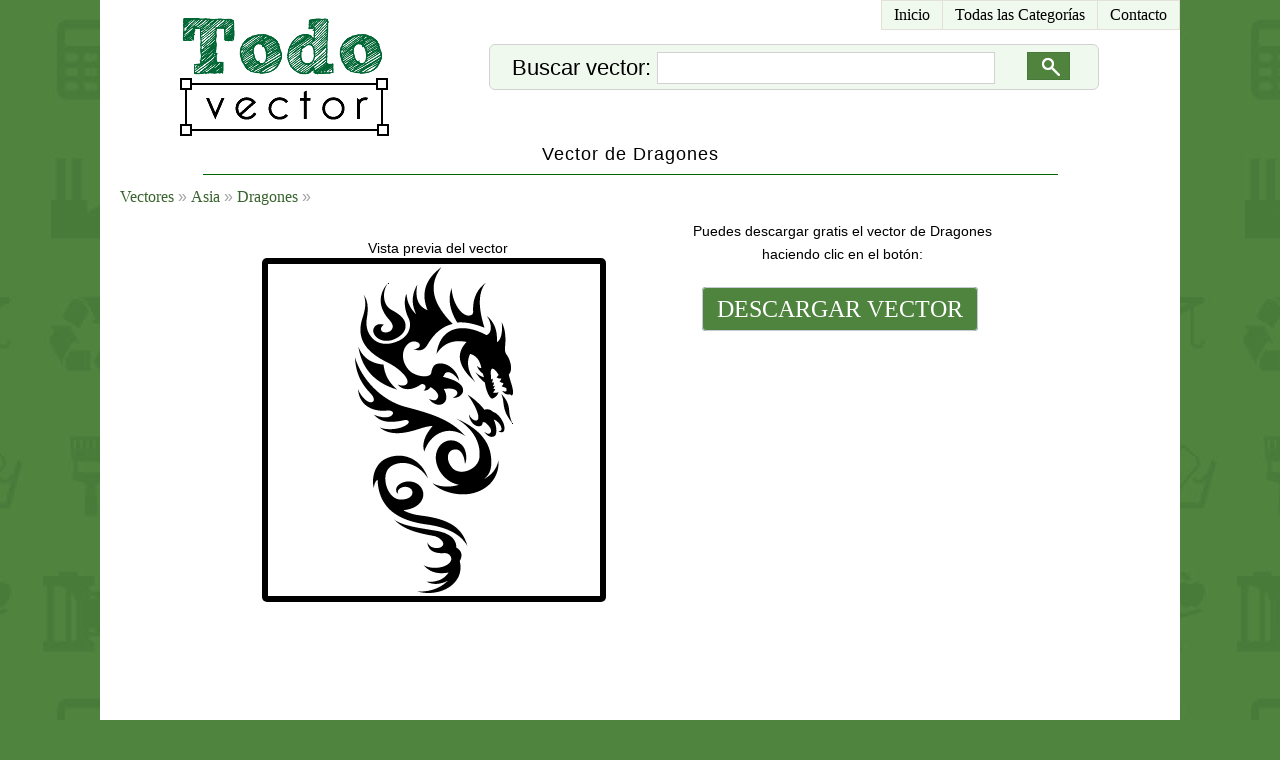

--- FILE ---
content_type: text/html; charset=UTF-8
request_url: http://todovector.com/vector/asia/dragones/dragones-38.html
body_size: 1612
content:
<!DOCTYPE html PUBLIC "-//W3C//DTD XHTML 1.0 Transitional//EN" "http://www.w3.org/TR/xhtml1/DTD/xhtml1-transitional.dtd">
<html xmlns="http://www.w3.org/1999/xhtml">
<head>

<meta http-equiv="X-UA-Compatible" content="IE=edge,chrome=1">
<http-equiv="Content-Type" content="text/html; charset=utf-8" />
<base href="https://todovector.com/" /><meta http-equiv="content-language" content="es"/>
<title>Vector de Dragones - Todo Vector</title>
	<meta name="keywords" content="Vector de Dragones" />
	<meta name="description" content="Vector de Dragones"/>
	<link href="https://todovector.com/default.css" rel="stylesheet" type="text/css" media="screen"/>
	<link rel="shortcut icon" href="https://todovector.com/favicon.png" type="image/png"/><script src="https://apis.google.com/js/platform.js" async defer>
  {lang: 'es'}
</script>
</head>
<body>
<div id="ct_top_center">
	<div id="menu_h">
		<ul>
			<li><a href="https://todovector.com" id="primero" title="Vectores Gratis">Inicio</a></li>
			<li><a href="https://todovector.com" title="Categor&iacute;as de Vectores Gratis">Todas las Categor&iacute;as</a></li>
						<li><a href="https://todovector.com/contacto-vectores/" title="Contacto con Todo Vector">Contacto</a></li>
		</ul>
	</div>
	<div id="ct_logo">
		<a href="https://todovector.com" title="Vectores Gratis"><img src="https://todovector.com/images/logo.png" alt="Todo Vector" /></a>
	</div>
	
		
	<link href="https://todovector.com/js/auto_complete_3/autocompletar.css" rel="stylesheet" type="text/css" />
<div id="ct_auto">	
	<form id="form_buscar" name="form_buscar" method="post" action="https://todovector.com/buscar">
		<div class="ct_imput_form_l" >
			Buscar vector: <input class="wickEnabled" type="text" name="buscar" id="buscar" />
		</div>
		<div class="ct_imput_form_r" >
			<input type="image" onclick="submit();" src="https://todovector.com/js/auto_complete_3/buscar.gif" >
		</div>
		<div id="ct_auto_rpta">
			<script type="text/javascript" language="JavaScript" src="https://todovector.com/js/auto_complete_3/auto_data.js"></script>
			<script type="text/javascript" language="JavaScript" src="https://todovector.com/js/auto_complete_3/autocompletar.js"></script>
		</div>
	</form>
</div>	<div class="salto"></div>

			<div id="ct_title">
		<h1>Vector de Dragones</h1>		</div>	
		<div id="ct_line"></div>
		<div class="salto"></div>
		<div id="ojo_p"><a class="l_ojo" href="https://todovector.com">Vectores</a> &#187; <a class="l_ojo" href="https://todovector.com/vector/asia/">Asia</a> &#187; <a class="l_ojo" href="https://todovector.com/vector/asia/dragones/">Dragones</a> &#187; </div>		
	<div id="ct_content">
		
<div class="ct_img_b">Puedes descargar gratis el vector de Dragones haciendo clic en el bot&oacute;n:
			<div class="ct_btn">
				<a href="https://todovector.com/descargar-vector.php?v=asia/dragones/38" title="Descargar vector de Dragones gratis">DESCARGAR VECTOR</a>
				<div class="salto"></div>
				<div class="ads_des"><script async src="//pagead2.googlesyndication.com/pagead/js/adsbygoogle.js"></script>
<!-- todovector desc -->
<ins class="adsbygoogle"
     style="display:inline-block;width:300px;height:250px"
     data-ad-client="ca-pub-8818712869149959"
     data-ad-slot="8201754859"></ins>
<script>
(adsbygoogle = window.adsbygoogle || []).push({});
</script></div>
			</div>
		</div>
		<div class="ct_img_l">Vista previa del vector
			<div class="ct_img">
				<img class="v_l" src="https://todovector.com/vector/asia/dragones/38.png" alt="Vector de Dragones" />
			</div>
			<div class="salto"></div>
		</div>
	
	</div>
		<div class="salto"></div>
	
</div>
<div id="ct_bottom"> 
	<div class="pie_c">&#169; 2014 Todo Vector</div></div>

<script>
  (function(i,s,o,g,r,a,m){i['GoogleAnalyticsObject']=r;i[r]=i[r]||function(){
  (i[r].q=i[r].q||[]).push(arguments)},i[r].l=1*new Date();a=s.createElement(o),
  m=s.getElementsByTagName(o)[0];a.async=1;a.src=g;m.parentNode.insertBefore(a,m)
  })(window,document,'script','//www.google-analytics.com/analytics.js','ga');

  ga('create', 'UA-3131282-91', 'auto');
  ga('send', 'pageview');

</script>

</body>
</html>

--- FILE ---
content_type: text/html; charset=utf-8
request_url: https://www.google.com/recaptcha/api2/aframe
body_size: 265
content:
<!DOCTYPE HTML><html><head><meta http-equiv="content-type" content="text/html; charset=UTF-8"></head><body><script nonce="sLo4jvkQU4hLKx4SF-iweA">/** Anti-fraud and anti-abuse applications only. See google.com/recaptcha */ try{var clients={'sodar':'https://pagead2.googlesyndication.com/pagead/sodar?'};window.addEventListener("message",function(a){try{if(a.source===window.parent){var b=JSON.parse(a.data);var c=clients[b['id']];if(c){var d=document.createElement('img');d.src=c+b['params']+'&rc='+(localStorage.getItem("rc::a")?sessionStorage.getItem("rc::b"):"");window.document.body.appendChild(d);sessionStorage.setItem("rc::e",parseInt(sessionStorage.getItem("rc::e")||0)+1);localStorage.setItem("rc::h",'1765555005081');}}}catch(b){}});window.parent.postMessage("_grecaptcha_ready", "*");}catch(b){}</script></body></html>

--- FILE ---
content_type: text/css
request_url: https://todovector.com/default.css
body_size: 1856
content:
body{		
	font-family:Verdana, Arial, Helvetica, sans-serif;
	color:#000; 
	font-size:14px;	
	height:100%;
	margin:0px; 	
	padding:0px;
		background-color:#4E843E;	 
		background-image:url('images/bg.jpg'); 
		background-repeat:repeat; 
		background-position:center top;
    }	
#ct_top_center{
	margin:0 auto 0 auto;
	width:1080px;
	padding:0px; 
	background-color:#fff;	
	}		
#ct_logo{
	width:auto;
	height:auto;
	padding:0px;
	margin:0px;	
		margin-left:80px;
		margin-top:18px;
		margin-bottom:0px;
	overflow:hidden; 	
	float:left;	
	}
#ct_logo img{
	width:209px;
	height:118px;
	}
#ct_title{ 
	width:1060px;
	height:30px;
	padding:0px;
		padding-top:8px;
	margin:0px;
		margin-left:0px;
	overflow:hidden; 	
	float:left;		
	}	
H1{
	font-family:Verdana, Arial, Helvetica, sans-serif; 
	text-align:Center;
	font-size:18px; 
	color:#000;
	text-decoration:none; 
	font-weight:200;
    letter-spacing:1px;
    margin:0px;
    padding:0px;
	}	
#ct_line{ 
	text-align:Center;
	width:1060px;
	height:12px;
	padding:0px;
	margin:0px;
	padding-top:0px;
	margin-left:0px;
	overflow:hidden; 	
	float:left;			
		background-image:url(images/line.jpg);
		background-repeat:no-repeat; 
		background-position:center top;		
	}		
#ct_content{
	width:1060px;
	overflow:hidden; 	
	float:left;
	margin-left:0px;
	padding-left:10px;
	min-height:400px;
	text-align:left;	
		font-family:Verdana, Arial, Helvetica, sans-serif; 
		font-size:14px; 
		color:#000000; 
		background-color:#fff;
	}		
#ct_bottom{
	margin:0 auto 0 auto;
	width:1080px;
	height:160px;
	padding:0px;
		padding-top:20px;
	overflow:hidden; 	
	text-align:center;
	background-color:#fff;
		/*background-image:url(images/bg_pie.png);
		background-repeat:no-repeat; 
		background-position:center top;*/
	}
.pie_c{
	padding:0px;
		padding-top:120px;
	color:#959595;
	font-size:12px;
	}
.salto{
	clear:both;
	}
.box_v{
	border:#D2D2D2 1px solid;	
	width:250px;
	margin:0px;
		margin-right:10px;
		margin-top:8px;		
	padding:0px;
	text-align:left;
	overflow:hidden; 	
	float:left;
		border-radius:5px;
		-webkit-border-radius:5px; 
		-moz-border-radius:5px;
	background-color:#fff;
	}
.t_i{
	font-family:Verdana, sans-serif;
	font-size:17px;	
	color:#fff; 	
		background-repeat:no-repeat; 
		background-position:right top;
		background-color:#3F6932;
	border-width:0px;
	}	
.t_x{
	border-width:0px;
	}	
.t_m{
	font-family:Verdana, sans-serif;
	font-size:12px;	
	font-weight :bold;
	}
.t_m_t{
	background-color:#3F6932;
	cursor:pointer; 
	border-width:0px;
	}
.bg{
	background-color:#3F6932;
	}
.c_v ul {
	margin:0px;
	padding:0px;
	margin-left:10px;
	}
.c_v {
	list-style:none;
	margin:0;
		margin-left:0px;	
		margin-top:0px;		
		margin-bottom:0px;	
	padding:0;
	width:250px;
		text-align:left;
		font-family:Verdana, sans-serif;
		font-size:12px;	
		font-weight :normal;
	}
.c_v li {
		font-family:Verdana, sans-serif;
		font-size:12px;	
		font-weight :normal; 
	margin:0; margin-left:20px;
	padding:0;
	}
.c_v a {
		font-family:Verdana, sans-serif;
		font-size:12px;	
		font-weight :normal;
		text-decoration:none;
				text-align:left;
	border-bottom:1px solid #D2D2D2;
	border-left:1px solid #D2D2D2;
	color:#000;
	display:block;
	margin:0;
	padding:4px 8px; 
	}
.c_v a:visited {
		color:#7D7D7D;
		font-family:Arial, Verdana, Helvetica, sans-serif; 
		background-color:#F0F9EE;
	}	
.c_v a:hover {
		font-family:Verdana, sans-serif;
		font-size:12px;	
		font-weight :normal;
		text-decoration:none;
		color:#fff;
	background-color:#3F6932;		
	}
.n_e{
	color:#A4A4A4; 
	font-family:Arial, Helvetica, sans-serif; 
	font-size:12px; 
	text-decoration:none;		
	}
img{border:none;}
#t_s{
	position:absolute;
	border:1px solid #000;
	background:#333;
	padding:5px;
	display:none;
	color:#fff;
		border-radius:5px;
		-webkit-border-radius:5px; 
		-moz-border-radius:5px;	
	}
#t_x{
	position:absolute;
	border:1px solid #000;
	background:#333;
	padding:5px;
	display:none;
	color:#fff;
		border-radius:5px;
		-webkit-border-radius:5px; 
		-moz-border-radius:5px;	
	}
.ct_v{
	overflow:hidden; 	
	float:left; 
	border:#E3E1D7 1px solid;		
	width:176px; 
	height:148px; 	
		margin:4px;	
	text-align:center;	
	background-color:#fff;		
		border-radius:5px;
		-webkit-border-radius:5px; 
		-moz-border-radius:5px;	
	}
.ct_v div:hover{
	border:#000 1px solid;			
	}
.ct_v img{
	border-width:0px;
	width:142px;
	height:142px;
	margin:3px;
	padding:0px;
	}
.ct_list{
	overflow:hidden; 	
	float:left; 		
	width:auto; 
	height:auto; 	
		margin:0px;	
			margin-left: 60px;
	}
.th_s{
	padding:6px;
	background-color:#fff;
		border-radius:5px;
		-webkit-border-radius:5px; 
		-moz-border-radius:5px;	
	}
.th_x{
	padding:8px;
	background-color:#fff;
	border-radius:5px;
	-webkit-border-radius:5px; 
	-moz-border-radius:5px;	
	}	
#tip{
	position:absolute;
	border:1px solid #999999;
	background:#fff;
	padding:4px 6px;
	color:#000000;
	display:none;
		border-radius:5px;
		-webkit-border-radius:5px; 
		-moz-border-radius:5px;	
	}
.t_tip{
	font:12px verdana, arial, helvetica, sans-serif; 
	color:#000000; 
	}
.ct_img_l{ 
	overflow:hidden; 	
	float:left;
    width:352px;
	height:auto;
	margin-left: 150px;
	margin-top: 20px;
	color:#000;
	text-align:center;
	padding:2px;
	}
.ct_img_b{ 
	overflow:hidden; 	
	float:right;
    width:352px;
	height:auto;
	margin-right: 150px;
	margin-top: 0px;
	color:#000;
	text-align:center;
	padding:2px; 
	line-height:23px;
	}
.ads_des{
	overflow:hidden; 	
	float:left;
    width:300px;
	height:250px;
	margin-top:26px;
	margin-left:14px;
	}
.ct_img{
	margin-top:2px;
	overflow:hidden; 	
	float:left;
    width:332px;
	height:auto;
	background-color:#000;
		border:5x solid #000;	
		border-radius:5px;
		-webkit-border-radius:5px; 
		-moz-border-radius:5px;
	padding:6px;
	}
.ct_btn{
	overflow:hidden; 	
	float:right;
    width:332px;
	height:auto;
	padding: 12px;
	margin-left: 30px;
	margin-top: 20px;
	}
.ct_btn a{
	border:#C5CAD6 1px solid;
	margin-top:10px;
	margin-bottom:0px; 	
	padding:8px 14px; 
	background-color:#4E843E;
		color:#fff; 
		font-weight :normal;
		text-decoration:none;  
		font-family:Verdana;
		font-size:24px;
    cursor:pointer;		
		border-radius:4px;
		-webkit-border-radius:4px; 
		-moz-border-radius:4px;
    }	
.ct_btn a:hover { 
	background-color:#CCCCCC;
	color:#000;
	}
.v_l{
	background-color:#fff;
	}
.button_atras{
	border:#C5CAD6 1px solid;
	margin-top:4px; 
	margin-left:4px; 
	margin-bottom:10px; 	
	padding:4px 9px; 
	background-color:#FFFFFF;
		color:#000000; 
		font-weight :bold;
		text-decoration:none;  
		font-family:Verdana;
		font-size:14px;
    cursor:pointer;		
		border-radius:4px;
		-webkit-border-radius:4px; 
		-moz-border-radius:4px;
    }	
.button_atras:hover { 
	background-color:#CCCCCC;
	}
#menu_h {
	float:right;
	margin-top:0px;
	margin-right:0px;
	font-family:Verdana;
	font-size:16px;
	}
#menu_h ul, li {
	list-style-type:none;
	}
#menu_h ul {
	margin:0;
	padding:0;
	}
#menu_h li {
	float:left;
	}
#menu_h a {
	text-decoration:none;
	color:#000;
	background:#F0F9EE;
	display:block;
	padding:5px 12px;
	text-align:center;
		border:1px solid #E3E1D7;
		border-width:1px 1px 1px 0;
	}
#menu_h a#primero {
	border-left:1px solid #E3E1D7;
	}
#menu_h a:hover {
	background:#3F6932;
	color:#fff;
	}
#ojo_p{
		overflow:hidden; 	
		float:left; 
	height:30px;
	width:auto; 
	margin-top:2px;
	margin-left:20px;
	font-size:16px;
	color:#A3A3A3
	}
.l_ojo{
	font-weight:normal;
	text-decoration:none;
	font-family:Verdana;
	font-size:16px;
	color:#3A642F
	}
a.l_ojo:hover{
	color:#000
	}
.ct_sc{
	overflow:hidden; 	
	float:left; 
	border:#E3E1D7 1px solid;		
	width:176px; 
	height:168px; 	
		margin:4px;	
	text-align:center;	
	background-color:#fff;		
		border-radius:5px;
		-webkit-border-radius:5px; 
		-moz-border-radius:5px;	
	}
.ct_sc a{
	text-decoration:none;
	color: #3A642F;
	}
.ct_sc a:hover {
	color:#000;
	}
.ct_sc a:visited {
	color:#A3A3A3;
	}
.ct_sc img{
	width:142px;
	height:142px;
	}
.l_t{
	margin-top:12px;
	width:100%;
	overflow:hidden; 	
	float:left;
	text-align:center;
	}
.l_t a{
	text-decoration:none;
	color: #3A642F;
	font-family:Verdana;
	font-size:16px;
	}
.l_t a:hover{
	color: #000;
	font-family:Verdana;
	font-size:16px;
	text-decoration:underline;
	}
.l_t a:visited {
	color:#A3A3A3;
	}
.s_l{
	margin-top:12px;
	width:100%;
	overflow:hidden; 	
	float:left; 
	}
.ct_g{	
	overflow:hidden; 	
	float:left; 
	width:300px;
	height:32px;
		margin-top: 20px;
		margin-left: 90px; 
	}
.ct_ads{
	overflow:hidden; 	
	float:left; 
	width:728px;
	height:90px;
		margin-top: 2px;
		margin-bottom: 2px;
		margin-left: 130px;
	}
.ct_ads_2{
	overflow:hidden; 	
	float:left; 
	width:728px;
	height:90px;
		margin-top: 36px;
		margin-left: 20px;
	}
.txt_v{
	overflow:hidden; 	
	float:left; 
	width:100%;
	text-align:center;
	height:auto;
		margin-top: 4px;
		margin-bottom: 4px;
	}
.ct_ads_s{
	overflow:hidden; 	
	float:left; 
	width:320px;
	height:100px;
		margin-top: 36px;
		margin-left: 20px;
	}

--- FILE ---
content_type: text/css
request_url: https://todovector.com/js/auto_complete_3/autocompletar.css
body_size: 667
content:
#ct_auto{width:610px; height:auto; padding:0px; margin:0px; margin-left:100px; margin-top:14px; margin-bottom:14px; text-align:left; z-index:980; position:relative; float:left}
#form_buscar{background-color:#F0F9EE; padding:5px; padding-left:22px; padding-right:22px; margin:0px; width:auto; height:34px; border:1px solid #D2D2D2; border-radius:6px; -webkit-border-radius:6px; -moz-border-radius:6px}
#ct_auto_rpta{ margin-left:170px; height:auto}
.ct_imput_form_l{ padding:0px; margin:0px; margin-top:2px; float:left; line-height:22px;font-size:22px}
.ct_imput_form_r{ padding:0px; margin:0px; float:right; margin-right:6px;margin-top:2px;}
.floater{left:0px; top:0px; display:none; padding:0}
.wickEnabled{width:330px; margin:0px; padding:0px;border:1px solid #D2D2D2;font-size:22px;padding:2px;padding-left:4px}
.floater td{font-family:Verdana, Helvetica, sans-serif; background-color:white;border:1px inset #979797;color:#000;font-size:22px}
.matchedSmartInputItem{font-size:22px; padding:5px 10px 1px 5px; margin:0; cursor:pointer}
.selectedSmartInputItem{color:white; background-color:#3875D7}
#smartInputResults{padding:0;margin:0}
.siwCredit{margin:0;padding:0;margin-top:10px;font-size:0.7em;color:black}
#ct_auto_i{width:460px; height:26px; float:right; padding:0px; margin:0px; margin-left:0px; margin-top:0px;text-align:left; z-index:999;position:relative}
#form_buscar_i{ padding:0px; padding-left:0px; padding-right:0px; margin:0px; margin-left:20px; width:440px; height:22px;}
#ct_auto_rpta_i{margin-left:150px; height:auto}
.bt_busca_r{width:43px;height:20px;margin-top:1px;margin-right:8px}
.sin_resultado{color: #FF0000; width:610px; height:auto; padding:0px; margin:0px; margin-left:100px; margin-top:8px; margin-bottom:2px; text-align:center; z-index:980; float:left; overflow:hidden; font-size:16px}

--- FILE ---
content_type: text/plain
request_url: https://www.google-analytics.com/j/collect?v=1&_v=j102&a=441946596&t=pageview&_s=1&dl=http%3A%2F%2Ftodovector.com%2Fvector%2Fasia%2Fdragones%2Fdragones-38.html&ul=en-us%40posix&dt=Vector%20de%20Dragones%20-%20Todo%20Vector&sr=1280x720&vp=1280x720&_u=IEBAAEABAAAAACAAI~&jid=1999501541&gjid=1530902380&cid=2081325944.1765555004&tid=UA-3131282-91&_gid=396901214.1765555004&_r=1&_slc=1&z=1183118723
body_size: -450
content:
2,cG-G6TYXPQCTL